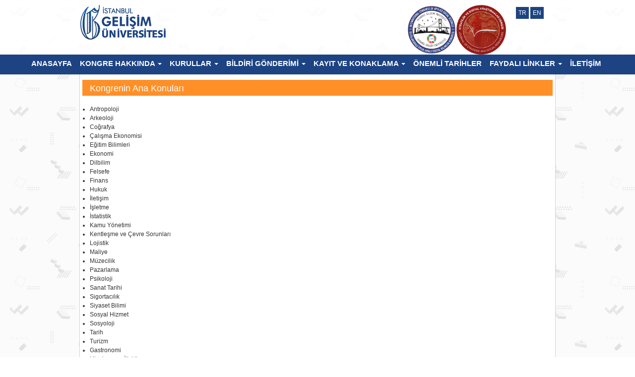

--- FILE ---
content_type: text/html; charset=utf-8
request_url: https://igucon.gelisim.edu.tr/kongrenin-ana-konulari
body_size: 3841
content:
<!DOCTYPE html>

<html>
<head>
    <meta name="viewport" content="width=device-width, initial-scale=1.0">
    <meta name="description" content="İGU - IGUCON" />
    <meta name="keywords" content="Kongrenin Ana Konuları" />
    <meta title="Kongrenin Ana Konuları" />
    <title>İstanbul Gelişim Üniversitesi Uygulamalı Bilimler Fakültesi Uluslararası Uygulamalı Sosyal Bilimler Kongresi | İstanbul Gelişim Üniversitesi</title>
    <!-- Latest compiled and minified CSS -->
    <link rel="stylesheet" href="https://maxcdn.bootstrapcdn.com/bootstrap/3.3.7/css/bootstrap.min.css" integrity="sha384-BVYiiSIFeK1dGmJRAkycuHAHRg32OmUcww7on3RYdg4Va+PmSTsz/K68vbdEjh4u" crossorigin="anonymous">
    <link href="/assets/css/stil.css" rel="stylesheet" />
    <link rel="shortcut icon" type="image/x-icon" href="/assets/img/icon/favicon.ico" />
    <link href="https://fonts.googleapis.com/css?family=Dosis" rel="stylesheet">
    <style>

        .uwe-logo {
            float: right;
            padding-top: 10px;
        }

            .uwe-logo img {
                float: left;
            }

        .dil {
            height: 35px;
            width: 100px;
            float: right;
            padding: 5px 0 2px 20px;
            -webkit-box-sizing: border-box;
            -moz-box-sizing: border-box;
            box-sizing: border-box;
        }
    </style>
    <script src="/assets/js/jquery.min.js"></script>





    
    

    
    
    <script src="https://maxcdn.bootstrapcdn.com/bootstrap/3.3.7/js/bootstrap.min.js" integrity="sha384-Tc5IQib027qvyjSMfHjOMaLkfuWVxZxUPnCJA7l2mCWNIpG9mGCD8wGNIcPD7Txa" crossorigin="anonymous"></script>
    
    <script src="Scripts/loading/loading.js"></script>
    


</head>
<body>
    <div class="header header-first">
        <div class="header_ic">
            <a href="/anasayfa">
                <div class="logo">
                </div>
            </a>
            <div class="uwe-logo">
				<img src="/assets/img/bg/usbk.png" width="100" height="" />
                <img src="/assets/img/bg/SSAD.png" width="100" height="" />				
                <div class="dil">
                    <a href="https://igucon.gelisim.edu.tr">TR</a>
                    <a href="https://igucon.gelisim.edu.tr/en">EN</a>
                </div>
            </div>
        </div>
        <div class="menu menu-first">
            <div class="menu_ic">
    


    






    <nav class="navbar navbar-default" style="height:0px !important; background-color:rgb(29, 67, 130) !important; border-color: rgb(29, 67, 130) !important; min-height: 0px !important; border:none !important;">
        <div class="navbar-header">
            <button type="button" class="navbar-toggle collapsed navbar-toggle-button" data-toggle="collapse" data-target="#navbar2">
                <span class="sr-only">Toggle navigation</span>
                <span class="icon-bar"></span>
                <span class="icon-bar"></span>
                <span class="icon-bar"></span>
            </button>
        </div>
        <div id="navbar2" class="navbar-collapse collapse navbar-collapse-first">
            <ul class="nav navbar-nav navbar-first">

                    <li class="dropdown list-first-dropdown">
                            <a href="/uygulamali-sosyal-bilimler-kongresi" class="dropdown-toggle toggle-first" data-toggle="dropdown" role="button" aria-expanded="false" style="color: #fff !important;">
                                ANASAYFA
                            </a>

                    </li>
                    <li class="dropdown list-first-dropdown">
                            <a href="javascript:;" class="dropdown-toggle toggle-first" data-toggle="dropdown" role="button" aria-expanded="false" style="color: #fff !important;">
                                KONGRE HAKKINDA
                                    <span class="caret"></span>
                            </a>

                            <ul class="dropdown-menu dropdown-menu-first" role="menu">

                                        <li class="dropdown-inside-list"><a href="/amac-ve-onem" class="dropdown-item dropdown dropdown-inside" style="color:#3c3c3c">Ama&#231; ve &#214;nem</a></li>
                                        <li class="dropdown-inside-list"><a href="/kongrenin-ana-konulari" class="dropdown-item dropdown dropdown-inside" style="color:#3c3c3c">Konu Başlıkları</a></li>
                                        <li class="dropdown-inside-list"><a href="/kongre-takvimi" class="dropdown-item dropdown dropdown-inside" style="color:#3c3c3c">Kongre Takvimi</a></li>
                                        <li class="dropdown-inside-list"><a href="/kongre-programi" class="dropdown-item dropdown dropdown-inside" style="color:#3c3c3c">Kongre Programı</a></li>
                            </ul>
                    </li>
                    <li class="dropdown list-first-dropdown">
                            <a href="javascript:;" class="dropdown-toggle toggle-first" data-toggle="dropdown" role="button" aria-expanded="false" style="color: #fff !important;">
                                KURULLAR
                                    <span class="caret"></span>
                            </a>

                            <ul class="dropdown-menu dropdown-menu-first" role="menu">

                                        <li class="dropdown-inside-list"><a href="/onur-kurulu" class="dropdown-item dropdown dropdown-inside" style="color:#3c3c3c">Onur Kurulu</a></li>
                                        <li class="dropdown-inside-list"><a href="/yurutme-kurulu" class="dropdown-item dropdown dropdown-inside" style="color:#3c3c3c">D&#252;zenleme Kurulu</a></li>
                                        <li class="dropdown-inside-list"><a href="/bilim-kurulu" class="dropdown-item dropdown dropdown-inside" style="color:#3c3c3c">Bilim Kurulu</a></li>
                            </ul>
                    </li>
                    <li class="dropdown list-first-dropdown">
                            <a href="javascript:;" class="dropdown-toggle toggle-first" data-toggle="dropdown" role="button" aria-expanded="false" style="color: #fff !important;">
                                BİLDİRİ G&#214;NDERİMİ
                                    <span class="caret"></span>
                            </a>

                            <ul class="dropdown-menu dropdown-menu-first" role="menu">

                                        <li class="dropdown-inside-list"><a href="/yazim-kurallar" class="dropdown-item dropdown dropdown-inside" style="color:#3c3c3c">Bildiri Yazım Kuralları</a></li>
                                        <li class="dropdown-inside-list"><a href="/poster-bildiri-yazim-kurallari" class="dropdown-item dropdown dropdown-inside" style="color:#3c3c3c">Poster Bildiri Yazım Kuralları</a></li>
                                        <li class="dropdown-inside-list"><a href="/kabul-edilen-bildiriler" class="dropdown-item dropdown dropdown-inside" style="color:#3c3c3c">Kabul Edilen Bildiriler</a></li>
                                        <li class="dropdown-inside-list"><a href="/yayin-olanaklari" class="dropdown-item dropdown dropdown-inside" style="color:#3c3c3c">Yayın Olanakları</a></li>
                            </ul>
                    </li>
                    <li class="dropdown list-first-dropdown">
                            <a href="javascript:;" class="dropdown-toggle toggle-first" data-toggle="dropdown" role="button" aria-expanded="false" style="color: #fff !important;">
                                KAYIT VE KONAKLAMA
                                    <span class="caret"></span>
                            </a>

                            <ul class="dropdown-menu dropdown-menu-first" role="menu">

                                        <li class="dropdown-inside-list"><a href="/bildiri-gonderme-ve-takip" class="dropdown-item dropdown dropdown-inside" style="color:#3c3c3c">Kayıt</a></li>
                                        <li class="dropdown-inside-list"><a href="/konaklama" class="dropdown-item dropdown dropdown-inside" style="color:#3c3c3c">Konaklama</a></li>
                                        <li class="dropdown-inside-list"><a href="/kongre-yeri" class="dropdown-item dropdown dropdown-inside" style="color:#3c3c3c">Kongre Yeri</a></li>
                            </ul>
                    </li>
                    <li class="dropdown list-first-dropdown">
                            <a href="/onemli-tarihler" class="dropdown-toggle toggle-first" data-toggle="dropdown" role="button" aria-expanded="false" style="color: #fff !important;">
                                &#214;NEMLİ TARİHLER
                            </a>

                    </li>
                    <li class="dropdown list-first-dropdown">
                            <a href="javascript:;" class="dropdown-toggle toggle-first" data-toggle="dropdown" role="button" aria-expanded="false" style="color: #fff !important;">
                                FAYDALI LİNKLER
                                    <span class="caret"></span>
                            </a>

                            <ul class="dropdown-menu dropdown-menu-first" role="menu">

                                        <li class="dropdown-inside-list"><a href="https://gelisim.edu.tr/" class="dropdown-item dropdown dropdown-inside" style="color:#3c3c3c">&#220;niversitemiz</a></li>
                                        <li class="dropdown-inside-list"><a href="/destekleyenler" class="dropdown-item dropdown dropdown-inside" style="color:#3c3c3c">Destekleyenler</a></li>
                            </ul>
                    </li>
                    <li class="dropdown list-first-dropdown">
                            <a href="/iletisim" class="dropdown-toggle toggle-first" data-toggle="dropdown" role="button" aria-expanded="false" style="color: #fff !important;">
                                İLETİŞİM
                            </a>

                    </li>
            </ul>
        </div>
    </nav>











</div>
<script>

    $('.dropdown-toggle').click(function (e) {
      if ($(document).width() > 768) {
            e.preventDefault();

            var url = $(this).attr('href');

       
            if (url !== '#') {
    
              window.location.href = url;
            }

        }
    });
</script>


        </div>
    </div>

    <div class="container container-first">
        <div class="row">
            


    <div class="baslik">
        <h2>Kongrenin Ana Konuları</h2>
    </div>
    <div class="col-xs-12 icerik">
        <br />
<ul>
	<li>
		Antropoloji</li>
	<li>
		Arkeoloji</li>
	<li>
		Coğrafya</li>
	<li>
		&Ccedil;alışma Ekonomisi</li>
	<li>
		Eğitim Bilimleri</li>
	<li>
		Ekonomi</li>
	<li>
		Dilbilim</li>
	<li>
		Felsefe</li>
	<li>
		Finans</li>
	<li>
		Hukuk</li>
	<li>
		İletişim</li>
	<li>
		İşletme</li>
	<li>
		İstatistik</li>
	<li>
		Kamu Y&ouml;netimi</li>
	<li>
		Kentleşme ve &Ccedil;evre Sorunları</li>
	<li>
		Lojistik</li>
	<li>
		Maliye</li>
	<li>
		M&uuml;zecilik</li>
	<li>
		Pazarlama</li>
	<li>
		Psikoloji</li>
	<li>
		Sanat Tarihi</li>
	<li>
		Sigortacılık</li>
	<li>
		Siyaset Bilimi</li>
	<li>
		Sosyal Hizmet</li>
	<li>
		Sosyoloji</li>
	<li>
		Tarih</li>
	<li>
		Turizm</li>
	<li>
		Gastronomi</li>
	<li>
		Uluslararası İlişkiler</li>
	<li>
		Uluslararası Ticaret</li>
	<li>
		Y&ouml;netim Bilişim Sistemleri</li>
	<li>
		Gerontoloji</li>
	<li>
		K&uuml;t&uuml;phanecilik</li>
	<li>
		Siyasal Bilimler</li>
	<li>
		<strong>Sosyal Bilimlerin diğer alanları</strong>.</li>
</ul>
<br />
<br />
*<em>Oturumlar, konu b&uuml;t&uuml;nl&uuml;ğ&uuml;ne uygun olarak oluşturulmaktadır.&nbsp;</em><br />
<br />

        <hr />
    </div>
   
        <div class="sharethis-inline-share-buttons" style="margin-top:25px;"></div>




<script type='text/javascript' src='//platform-api.sharethis.com/js/sharethis.js#property=5c46d18180b4ba001b1ee51c&product=inline-share-buttons' async='async'></script>
        </div>
    </div>
    <!-- Modal -->
<div class="modal" id="verticalCenterModal" tabindex="-1" role="dialog" aria-labelledby="verticalCenterModalTitle" aria-hidden="true">
    <div class="modal-dialog modal-dialog-centered" role="document">
        <div class="modal-content">
            <div class="modal-header">
                <h5 class="modal-title" id="verticalCenterModalLongTitle">Modal title</h5>
                <button type="button" class="close" data-dismiss="modal" aria-label="Close">
                    <span aria-hidden="true">&times;</span>
                </button>
            </div>
            <div class="modal-body">
                modalbody
            </div>
            <div class="modal-footer">
                <button type="button" class="btn btn-secondary" data-dismiss="modal">Kapat</button>
                <button type="button" class="btn btn-primary">Kaydet</button>
            </div>
        </div>
    </div>
</div>

    <div class="footer">
        <h2><a href="https://igucon.gelisim.edu.tr" style="color:#fff;">https://igucon.gelisim.edu.tr</a>  Bilgi İşlem Daire Başkanlığı Web/Yazılım Birimi tarafından hazırlanmıştır. © 2019 Gelişim Üniversitesi Tüm hakları saklıdır.</h2>
    </div>
    <script src="https://ajax.googleapis.com/ajax/libs/jquery/3.2.1/jquery.min.js"></script>
    <script src="/assets/js/jquery-ui.min.js"></script>
    <script src="/assets/js/easySlider1.5.js"></script>
    <script src="/assets/js/fullbg.js"></script>
    <script src="/assets/js/jquery.idTabs.min.js"></script>
    <script src="/assets/js/bootstrap.min.js"></script>
    

    

</body>

</html>


--- FILE ---
content_type: text/css
request_url: https://igucon.gelisim.edu.tr/assets/css/stil.css
body_size: 2600
content:
/* RESET */

body {
    /*background-image: url('../img/bg/bg.jpg');*/
    /*background-image: url('../img/patternbirim.png');*/
    background-image: url('../img/bg/bg_1.png');
    background-repeat: repeat;
    background-attachment: fixed;
    font-family: 'Dosis', sans-serif;
}

body, div, dl, dt, dd, ul, ol, li, h1, h2, h3, h4, h5, h6, pre, code, form, fieldset, legend, input, textarea, p, blockquote, select, html {
    margin: 0;
    padding: 0;
    border: 0px;
}

table {
    border-collapse: collapse;
    border-spacing: 0;
}

fieldset, img {
    border: 0;
}

q:before, q:after {
    content: '';
}

abbr, acronym {
    border: 0;
    font-variant: normal;
}

input, textarea, select {
    font-family: inherit;
    font-size: inherit;
    font-weight: inherit;
}

table {
    font-size: inherit;
    font-size: 100%;
}

pre, code, kbd, samp, tt {
    font-family: monospace;
    font-size: 108%;
    line-height: 100%;
}

a {
    text-decoration: none;
}

p {
    font-size: 14px;
    line-height: 2;
}
/* HEADER */
.header {
    width: 100%;
    height: 130px;
    background-image: url(../img/bg/header_bg.png);
    background-repeat: repeat-x;
}

.header_ic {
    width: 960px;
    height: 90px;
    margin: 0 auto;
}

.logo {
    width: 200px;
    height: 90px;
    background-image: url(../img/bg/logo.png);
    float: left;
}

.ortadogu {
    width: auto;
    height: 90px;
    float: right;
}

    .ortadogu h1 {
        font-size: 18px;
        color: #1d4382;
        font-family: Verdana, Geneva, sans-serif;
        margin-top: 40px;
        font-weight: bold;
        font-style: italic;
        float: right;
    }

.menu {
    width: 100%;
    height: 40px;
    background-color: #1d4382;
    float: left;
}

/*@media screen and (max-width: 767px){
    .menu {
        width: initial;
    }
}*/

.menu_ic {
    width: 1200px;
    height: 40px;
    margin: 0 auto;
}

    .menu_ic ul {
        /*width: 1200px;
        height: 40px;*/
    }

        .menu_ic ul li {
            width: auto;
            /*height: 50px;*/
            list-style-type: none;
            /*float: left;*/
        }

            .menu_ic ul li a {
                height: 40px;
                text-decoration: none;
                color: white;
                font-family: "Helvetica Neue", Helvetica, Arial, sans-serif;
    font-size: 15px;
    padding: 8px 8px 0 8px;
                font-weight: bold;
                -webkit-box-sizing: border-box;
                -moz-box-sizing: border-box;
                box-sizing: border-box;
                display: block;
            }

                .menu_ic ul li a:hover {
                    /*background-color: rgb(124, 12, 66);*/
                    /*background-color:rgb(8, 34, 77);*/
                }

.active {
    background-color: #1a2e58;
}
.navbar-default .navbar-nav > .open > a, .navbar-default .navbar-nav > .open > a:hover, .navbar-default .navbar-nav > .open > a:focus {
    background-color: rgb(29, 67, 130);
}
/* 	CONTAINER */
.container {
    width: 960px;
    min-height: 470px;
    margin: 0 auto;
    background-color: #ffffff;
    border: 1px solid #d1d2d4;
    margin-top: 10px;
    padding: 20px;
    -webkit-box-sizing: border-box;
    -moz-box-sizing: border-box;
    box-sizing: border-box;
    height: auto;
}
    .container h2 {
        font-family: Verdana, Geneva, sans-serif;
        font-size: 18px;
        color: #fff;
    }
    /*.container span{height:1px;width:100%;border-bottom:1px solid #6d6e70;display:block;margin:5px 0 8px 0;}*/
    .container div {
        min-height: 3px;
        font-family: 'helvetica', sans-serif;
        font-size: 12px;
        text-align: justify;
        line-height: 18px;
    }
/* 	FOOTER */
.footer {
    /* width: 960px; */
    /* height: 25px; */
    background-color: #1d4382;
    padding: 6px 0px;
    margin-top:15px;
}

    .footer h2 {
        font-family: Verdana, Geneva, sans-serif;
        color: #fff;
        text-align: center;
        font-size: 12px;
        /*padding-top: 7px;*/
    }

.giris {
    height: 40px;
    width: 240px;
    margin: 50px 0 0 220px;
    float: left;
    font-family: 'Open Sans', sans-serif;
    font-size: 20px;
}

    .giris a {
        height: 40px;
        width: auto;
        float: left;
        background-color: #1d4382;
        color: white;
        display: block;
        cursor: pointer;
        padding: 10px 10px 0 10px;
        -webkit-box-sizing: border-box;
        -moz-box-sizing: border-box;
        box-sizing: border-box;
    }

        .giris a:hover {
            background-color: #1a2e58;
        }

.giris_foto {
    width: 100%;
    height: 100%;
}

.dil {
    height: 35px;
    width: 100px;
    float: right;
    padding: 5px 0 2px 0;
    -webkit-box-sizing: border-box;
    -moz-box-sizing: border-box;
    box-sizing: border-box;
}

    .dil a {
        padding: 5px;
        background-color: #1d4382;
        color: white;
        font-family: 'Open Sans', sans-serif;
        font-size: 12px;
    }

        .dil a:hover {
            background-color: #1a2e58;
        }

.on_giris {
    width: 1000px;
    height: 480px;
    margin: 0 auto;
    background-color: #f1f1f2;
    border: 1px solid #d1d2d4;
    margin-top: 10px;
    padding-top: 20px;
    -webkit-box-sizing: border-box;
    -moz-box-sizing: border-box;
    box-sizing: border-box;
    font-family: 'Open Sans', sans-serif;
}

.logo_2 {
    float: left;
}

.logo_3 {
    float: right;
}

.giris_icerik {
    margin-top: 20px;
    width: 638px;
    float: left;
}

    .giris_icerik h1 {
        font-size: 20px;
        text-align: center;
        font-weight: bold;
    }

    .giris_icerik h2 {
        font-size: 17px;
        text-align: center;
    }

    .giris_icerik h3 {
        font-size: 11px;
        text-align: center;
    }

.baslik {
    width: 100%;
    /* background: #1d4382; */
    /* background: #9d0c5e; */
    background: #ff9028;
    padding: 5px 15px;
}

.icerik * {
    line-height: 1.50;
}

.bildiri-baslik{
    color:#333 !important;
}
.note{
    color:#e94713;
    font-size:12px;
    font-style:italic;
}
.baslik h2 {
    margin-top: 3px;
}
.footer h2 {
    margin-top: 0px;
}
@media only screen and (min-width: 768px) {
    .dropdown:hover .dropdown-menu {
        display: block;
    }
}
@media (max-width:767px){
    .dropdown-inside {
        font-size: 20px !important;
        padding: 12px !important;
    }
    .dropdown-menu-first {
        padding-bottom: 0px !important;
        position: absolute !important;
        width: 100% !important;
        background-color: #fff !important;
    }
    .dropdown-menu-second {
        padding-bottom: 0px !important;
        position: absolute !important;
        width: 100% !important;
        background-color: #fff !important;
    }
    .navbar-collapse-first {
        border: none !important; 
    }
    .header-first {
        width: 1200px;
    }
    .container-first {
        /*margin-top: 500px !important;*/
    }
    .menu-first {
        height: 60px;
        background-color: transparent !important;
    }
    .navbar-toggle-button {
        border: 1px solid #000 !important;
        position: relative;
        float: right !important;
        margin-top: 8px !important;
        margin-bottom: 8px !important;
        background-color: transparent !important;
        background-image: none !important;
        border-radius: 4px !important;
        margin-right: 20px !important;
        padding: 15px !important;
    }
    .navbar-first {
        float: right !important;
        margin: 0px !important;
        height: 100vh !important;
        background-color: #1d4382 !important;
        width: 320px !important;
        position: relative;
        z-index: 2;
    }
    .toggle-first {
        margin-top: 12px !important;
        font-size: 22px !important;
        color: #fff !important;
    }
    .dropdown-first {
        padding-right: 87%;
        padding-top: 0px !important;
        padding-bottom: 0px !important;
    }
    .dropdown-second {
        padding-right: 94%;
        padding-top: 0px !important;
        padding-bottom: 0px !important;
    }
    .list-first-dropdown {
        border-bottom: 1px solid #e5e5e5 !important;
        padding-left: 15px;
        width: auto ;
        height: 40px;
        list-style-type: none;
    }
    .dropdown-inside-list {
        border-bottom: 1px solid #3c3c3c !important;
        height: 50px !important;
    }
}

--- FILE ---
content_type: application/javascript
request_url: https://igucon.gelisim.edu.tr/assets/js/fullbg.js
body_size: 1337
content:
;(function(a){a.backstretch=function(p,b,l){function s(){if(p){var b;0==c.length?c=a("<div />").attr("id","backstretch").css({left:0,top:0,position:m?"fixed":"absolute",overflow:"hidden",zIndex:-999999,margin:0,padding:0,height:"100%",width:"100%"}):c.find("img").addClass("deleteable");b=a("<img />").css({position:"absolute",display:"none",margin:0,padding:0,border:"none",zIndex:-999999,maxWidth:"none"}).bind("load",function(d){var b=a(this),e;b.css({width:"auto",height:"auto"});e=this.width||a(d.target).width();d=this.height||a(d.target).height();n=e/d;q();b.fadeIn(g.speed,function(){c.find(".deleteable").remove();"function"==typeof l&&l()})}).appendTo(c);0==a("body #backstretch").length&&(0===a(window).scrollTop()&&window.scrollTo(0,0),a("body").append(c));c.data("settings",g);b.attr("src",p);a(window).unbind("resize.backstretch").bind("resize.backstretch",function(){"onorientationchange"in window&&window.pageYOffset===0&&window.scrollTo(0,1);q()})}}function q(){try{j={left:0,top:0},rootWidth=h=o.width(),rootHeight=r?window.innerHeight:o.height(),f=h/n,f>=rootHeight?(k=(f-rootHeight)/2,g.centeredY&&(j.top="-"+k+"px")):(f=rootHeight,h=f*n,k=(h-rootWidth)/2,g.centeredX&&(j.left="-"+k+"px")),c.css({width:rootWidth,height:rootHeight}).find("img:not(.deleteable)").css({width:h,height:f}).css(j)}catch(a){}}var t={centeredX:!0,centeredY:!0,speed:0},c=a("#backstretch"),g=c.data("settings")||t;c.data("settings");var o,m,r,n,h,f,k,j;b&&"object"==typeof b&&a.extend(g,b);b&&"function"==typeof b&&(l=b);a(document).ready(function(){var b=window,d=navigator.userAgent,c=navigator.platform,e=d.match(/AppleWebKit\/([0-9]+)/),e=!!e&&e[1],f=d.match(/Fennec\/([0-9]+)/),f=!!f&&f[1],g=d.match(/Opera Mobi\/([0-9]+)/),h=!!g&&g[1],i=d.match(/MSIE ([0-9]+)/),i=!!i&&i[1];o=(m=!((-1<c.indexOf("iPhone")||-1<c.indexOf("iPad")||-1<c.indexOf("iPod"))&&e&&534>e||b.operamini&&"[object OperaMini]"==={}.toString.call(b.operamini)||g&&7458>h||-1<d.indexOf("Android")&&e&&533>e||f&&6>f||"palmGetResource"in window&&e&&534>e||-1<d.indexOf("MeeGo")&&-1<d.indexOf("NokiaBrowser/8.5.0")||i&&6>=i))?a(window):a(document);r=m&&window.innerHeight;s()});return this}})(jQuery);


--- FILE ---
content_type: application/javascript
request_url: https://igucon.gelisim.edu.tr/Scripts/loading/loading.js
body_size: 854
content:
/*
###
LOADING FUNCTION
###
*/
/*
Kullanım:
loadingState: bool ifade alır. true loading'i başlatırken; false bitirir.
ekranda birden fazla loading oluşması engellenmiştir.
selector parametresi jQuery ile belirtilir.
*/
const container = '#pageContent';
const defaultLoadingContainer = '#loading';
var _loadingCount = 0;

function Loading(loadingState, selector){
	if( loadingState == true || loadingState == undefined ){
		var template =
		'<div id="loading" class="">'+
			'<div class="loading-effect true">'+
				'<div></div>'+
				'<div></div>'+
				'<div></div>'+
				'<div></div>'+
				'<div></div>'+
				'<div></div>'+
				'<div></div>'+
				'<div></div>'+
			'</div>'+
		'</div>';

		// if there is not a loading function
		if( _loadingCount == 0 ){
			if( selector == undefined ){
				selector = container;
			}
			_loadingCount++;
			// unbind for click event to body
			// $('body').unbind('click');
			$(selector).prepend( $(template).fadeIn(500) )
		}
		else{
			return false;
		}
	}
	else{
		// if loading functions is exist
		if( _loadingCount != 0 ){
			// adding color changing class
			$('#loading .loading-effect').removeClass('true').addClass('false');
			// time out to remove loading
			setTimeout(function(){
				$.when(
					$(defaultLoadingContainer).fadeOut(500)
				).done(function(){
					// remove loading icon
					$(defaultLoadingContainer).remove();
					// bind for click event to body
					// $('body').bind('click');
				});
			}, 500)
			// reset loading count
			_loadingCount = 0;
		}
	}
}
